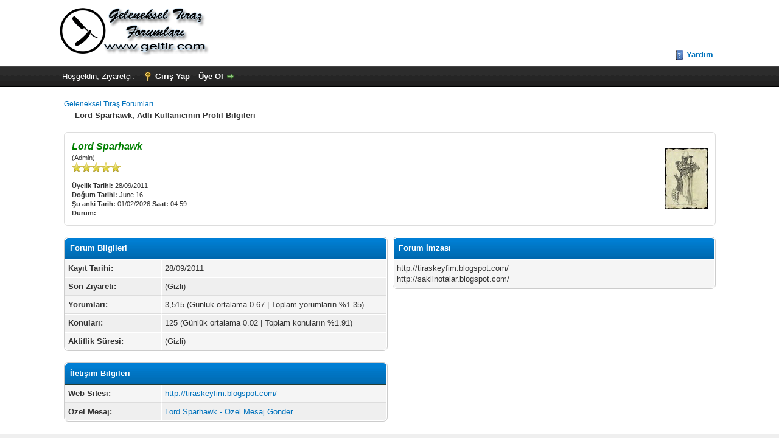

--- FILE ---
content_type: text/html; charset=UTF-8
request_url: http://www.geltir.com/member.php?action=profile&uid=8
body_size: 4009
content:
<!DOCTYPE html PUBLIC "-//W3C//DTD XHTML 1.0 Transitional//EN" "http://www.w3.org/TR/xhtml1/DTD/xhtml1-transitional.dtd"><!-- start: member_profile -->
<html xml:lang="tr" lang="tr" xmlns="http://www.w3.org/1999/xhtml">
<head>
<title>Geleneksel Tıraş Forumları - Lord Sparhawk - Profil Bilgileri</title>
<!-- start: headerinclude -->
<link rel="alternate" type="application/rss+xml" title="Son Aktiviteler (RSS 2.0)" href="http://www.geltir.com/syndication.php" />
<link rel="alternate" type="application/atom+xml" title="Son Aktiviteler (Atom 1.0)" href="http://www.geltir.com/syndication.php?type=atom1.0" />
<meta http-equiv="Content-Type" content="text/html; charset=UTF-8" />
<meta http-equiv="Content-Script-Type" content="text/javascript" />
<script type="text/javascript" src="http://www.geltir.com/jscripts/jquery.js?ver=1806"></script>
<script type="text/javascript" src="http://www.geltir.com/jscripts/jquery.plugins.min.js?ver=1806"></script>
<script type="text/javascript" src="http://www.geltir.com/jscripts/general.js?ver=1815"></script>

<link type="text/css" rel="stylesheet" href="http://www.geltir.com/cache/themes/theme2/global.min.css" />
<link type="text/css" rel="stylesheet" href="http://www.geltir.com/cache/themes/theme1/css3.min.css" />
<link type="text/css" rel="stylesheet" href="http://www.geltir.com/cache/themes/theme2/sohbet.min.css" />
<link type="text/css" rel="stylesheet" href="http://www.geltir.com/css.php?stylesheet=79" />

<script type="text/javascript">
<!--
	lang.unknown_error = "Sebebi bilinmeyen bir hata oluştu.";

	lang.select2_match = "Bir sonuç mevcut, gezinmek için aşağı ve yukarı ok tuşlarını kullanın.";
	lang.select2_matches = "{1} sonuç mevcut, gezinmek için aşağı ve yukarı ok tuşlarını kullanın.";
	lang.select2_nomatches = "Hiçbir sonuç bulunamadı";
	lang.select2_inputtooshort_single = "Lütfen, bir veya daha fazla karakter giriniz";
	lang.select2_inputtooshort_plural = "En az {1} karakter giriniz";
	lang.select2_inputtoolong_single = "Lütfen, bir karakter silin";
	lang.select2_inputtoolong_plural = "Lütfen, {1} karakter silin";
	lang.select2_selectiontoobig_single = "Yanlızca bir öge seçebilirsiniz";
	lang.select2_selectiontoobig_plural = "Yanlızca, {1} öge seçebilirsiniz";
	lang.select2_loadmore = "Sonuçlar yükleniyor...";
	lang.select2_searching = "Aranıyor...";

	var cookieDomain = ".geltir.com";
	var cookiePath = "/";
	var cookiePrefix = "";
	var cookieSecureFlag = "0";
	var deleteevent_confirm = "Bu etkinliği silmek istediğinizden emin misiniz?";
	var removeattach_confirm = "Bu ek dosyayı konudan tamamen silmek istediğinize emin misiniz?";
	var loading_text = 'Lütfen Bekleyiniz.<br />Sayfa Yükleniyor...';
	var saving_changes = 'Değişiklikler Kaydediliyor...';
	var use_xmlhttprequest = "1";
	var my_post_key = "6ad4eb7ddd5e1021b0c79dc07f5bc465";
	var rootpath = "http://www.geltir.com";
	var imagepath = "http://www.geltir.com/images";
  	var yes_confirm = "Evet";
	var no_confirm = "Hayır";
	var MyBBEditor = null;
	var spinner_image = "http://www.geltir.com/images/spinner.gif";
	var spinner = "<img src='" + spinner_image +"' alt='' />";
	var modal_zindex = 9999;
// -->
</script>
<!-- end: headerinclude -->
<script type="text/javascript" src="http://www.geltir.com/jscripts/report.js?ver=1804"></script>

        <link href="https://groups.tapatalk-cdn.com/static/manifest/manifest.json" rel="manifest">
        
        <meta name="apple-itunes-app" content="app-id=307880732, affiliate-data=at=10lR7C, app-argument=tapatalk://www.geltir.com/?location=profile&uid=8" />
        
</head>
<body>
<!-- start: header -->
<div id="container">
		<a name="top" id="top"></a>
		<div id="header">
			<div id="logo">
				<div class="wrapper">
					<a href="http://www.geltir.com/index.php"><img src="http://www.geltir.com/images/logo.png" alt="Geleneksel Tıraş Forumları" title="Geleneksel Tıraş Forumları" /></a>
					<ul class="menu top_links">
						
						
						
						
						<li><a href="http://www.geltir.com/misc.php?action=help" class="help">Yardım</a></li>
					</ul>
				</div>
			</div>
			<div id="panel">
				<div class="upper">
					<div class="wrapper">
						
						<!-- start: header_welcomeblock_guest -->
						<!-- Continuation of div(class="upper") as opened in the header template -->
						<span class="welcome">Hoşgeldin, Ziyaretçi: <a href="http://www.geltir.com/member.php?action=login" onclick="$('#quick_login').modal({ fadeDuration: 250, keepelement: true, zIndex: (typeof modal_zindex !== 'undefined' ? modal_zindex : 9999) }); return false;" class="login">Giriş Yap</a> <a href="http://www.geltir.com/member.php?action=register" class="register">Üye Ol</a></span>
					</div>
				</div>
				<div class="modal" id="quick_login" style="display: none;">
					<form method="post" action="http://www.geltir.com/member.php">
						<input name="action" type="hidden" value="do_login" />
						<input name="url" type="hidden" value="" />
						<input name="quick_login" type="hidden" value="1" />
						<table width="100%" cellspacing="0" cellpadding="5" border="0" class="tborder">
							<tr>
								<td class="thead" colspan="2"><strong>Giriş Yap</strong></td>
							</tr>
							<tr>
								<td class="trow1" width="25%"><strong>Kullanıcı Adı:</strong></td>
								<td class="trow1"><input name="quick_username" id="quick_login_username" type="text" value="" class="textbox initial_focus" /></td>
							</tr>
							<tr>
								<td class="trow2"><strong>Şifreniz:</strong></td>
								<td class="trow2">
									<input name="quick_password" id="quick_login_password" type="password" value="" class="textbox" /> <a href="http://www.geltir.com/member.php?action=lostpw" class="lost_password">Şifremi Unuttum?</a>
								</td>
							</tr>
							<tr>
								<td class="trow1">&nbsp;</td>
								<td class="trow1 remember_me">
									<input name="quick_remember" id="quick_login_remember" type="checkbox" value="yes" class="checkbox" checked="checked" />
									<label for="quick_login_remember">Beni Hatırla</label>
								</td>
							</tr>
							<tr>
								<td class="trow2" colspan="2">
									<div align="center"><input name="submit" type="submit" class="button" value="Giriş Yap" /></div>
								</td>
							</tr>
						</table>
					</form>
				</div>
				<script type="text/javascript">
					$("#quick_login input[name='url']").val($(location).attr('href'));
				</script>
<!-- end: header_welcomeblock_guest -->
					<!-- </div> in header_welcomeblock_member and header_welcomeblock_guest -->
				<!-- </div> in header_welcomeblock_member and header_welcomeblock_guest -->
			</div>
		</div>
		<div id="content">
			<div class="wrapper">
				
				
				
				
				
				
				<!-- start: nav -->

<div class="navigation">
<!-- start: nav_bit -->
<a href="http://www.geltir.com/index.php">Geleneksel Tıraş Forumları</a>
<!-- end: nav_bit --><!-- start: nav_sep_active -->
<br /><img src="http://www.geltir.com/images/nav_bit.png" alt="" />
<!-- end: nav_sep_active --><!-- start: nav_bit_active -->
<span class="active">Lord Sparhawk, Adlı Kullanıcının Profil Bilgileri</span>
<!-- end: nav_bit_active -->
</div>
<!-- end: nav -->
				<br />
<!-- end: header -->
<fieldset>
	<table width="100%" cellspacing="0" cellpadding="0" border="0">
		<tr>
			<td width="75%">
				<span class="largetext"><strong><span style="color: green;"><strong><em>Lord Sparhawk</em></strong></span></strong></span><br />
				<span class="smalltext">
					(Admin)<br />
					
					<img src="images/star.png" border="0" alt="*" /><img src="images/star.png" border="0" alt="*" /><img src="images/star.png" border="0" alt="*" /><img src="images/star.png" border="0" alt="*" /><img src="images/star.png" border="0" alt="*" /><br />
					<br />
					<strong>Üyelik Tarihi:</strong> 28/09/2011<br />
					<strong>Doğum Tarihi:</strong> June 16 <br />
					<strong>Şu anki Tarih:</strong> 01/02/2026 <strong>Saat:</strong> 04:59<br />
					<strong>Durum:</strong> 
				</span>
			</td>
			<td width="25%" align="right" valign="middle"><!-- start: member_profile_avatar -->
<img src="http://www.geltir.com/uploads/avatars/avatar_8.jpg?dateline=1317233550" alt="" width="71" height="100" />
<!-- end: member_profile_avatar --></td>
		</tr>
	</table>
</fieldset>
<br />

<table width="100%" cellspacing="0" cellpadding="0" border="0" align="center">
	<tr>
		<td width="50%" valign="top">
			<table border="0" cellspacing="0" cellpadding="5" class="tborder">
				<tr>
					<td colspan="2" class="thead"><strong>Forum Bilgileri</strong></td>
				</tr>
				<tr>
					<td class="trow1" style="width: 30%;"><strong>Kayıt Tarihi:</strong></td>
					<td class="trow1">28/09/2011</td>
				</tr>
				<tr>
					<td class="trow2"><strong>Son Ziyareti:</strong></td>
					<td class="trow2">(Gizli)</td>
				</tr>
				<tr>
					<td class="trow1"><strong>Yorumları:</strong></td>
					<td class="trow1">3,515 (Günlük ortalama 0.67 | Toplam yorumların %1.35)</td>
				</tr>
				<tr>
					<td class="trow2"><strong>Konuları:</strong></td>
					<td class="trow2">125 (Günlük ortalama 0.02 | Toplam konuların %1.91)</td>
				</tr>
				<tr>
					<td class="trow1"><strong>Aktiflik Süresi:</strong></td>
					<td class="trow1">(Gizli)</td>
				</tr>
				
				
				
			</table>
			<!-- start: member_profile_contact_details -->
<br />
<table border="0" cellspacing="0" cellpadding="5" class="tborder tfixed">
	<colgroup>
	<col style="width: 30%;" />
	</colgroup>
	<tr>
		<td colspan="2" class="thead"><strong>İletişim Bilgileri</strong></td>
	</tr>
	<!-- start: member_profile_website -->
<tr>
	<td class="trow1"><strong>Web Sitesi:</strong></td>
	<td class="trow1"><a href="http://tiraskeyfim.blogspot.com/" target="_blank" rel="noopener">http://tiraskeyfim.blogspot.com/</a></td>
</tr>
<!-- end: member_profile_website -->
	
	<!-- start: member_profile_pm -->
<tr>
	<td class="trow2"><strong>Özel Mesaj:</strong></td>
	<td class="trow2"><a href="private.php?action=send&amp;uid=8">Lord Sparhawk - Özel Mesaj Gönder</a></td>
</tr>
<!-- end: member_profile_pm -->
	
	
	
	
	
</table>
<!-- end: member_profile_contact_details -->
		</td>
		<td>&nbsp;&nbsp;</td>
		<td width="50%" valign="top">
			
			<!-- start: member_profile_signature -->
<table border="0" cellspacing="0" cellpadding="5" class="tborder tfixed">
<tr>
<td class="thead"><strong>Forum İmzası</strong></td>
</tr>
<tr>
<td class="trow1 scaleimages">http://tiraskeyfim.blogspot.com/  <br />
http://saklinotalar.blogspot.com/ </td>
</tr>
</table>
<br />
<!-- end: member_profile_signature -->
			
			
			<div style="text-align: center"></div>
		</td>
	</tr>
</table>
<!-- start: footer -->

	</div>
</div>
<div id="footer">
	<div class="upper">
		<div class="wrapper">
			
			
			<ul class="menu bottom_links">
				<!-- start: footer_contactus -->
<li><a href="http://www.geltir.com/./thread-491.html">İletişim</a></li>
<!-- end: footer_contactus -->
				<li><a href="http://www.geltir.com">Geleneksel Tıraş Forumları</a></li>
				<li><a href="#top">Yukarı Git</a></li>
				<li><a href="http://www.geltir.com/archive/index.php">Arşiv</a></li>
				<li><a href="http://www.geltir.com/misc.php?action=markread">Forumları Okundu Kabul Et</a></li>
				<li><a href="http://www.geltir.com/misc.php?action=syndication">RSS</a></li>
			</ul>
		</div>
	</div>
	<div class="lower">
		<div class="wrapper">
			<span id="current_time"><strong>Tarih:</strong> 01/02/2026, <strong>Saat:</strong> 05:59</span>
			<span id="copyright">
				<!-- MyBB is free software developed and maintained by a volunteer community.
					It would be much appreciated by the MyBB Group if you left the full copyright and "powered by" notice intact,
					to show your support for MyBB.  If you choose to remove or modify the copyright below,
					you may be refused support on the MyBB Community Forums.

					This is free software, support us and we'll support you. -->
				Türkçe Çeviri: <a href="http://mybb.com.tr" target="_blank" title="MyBB - Türkiye Resmi Destek Sitesi">MCTR</a>, Yazılım: <a href="https://mybb.com" target="_blank" rel="noopener">MyBB</a>, &copy; 2002-2026 <a href="https://mybb.com" target="_blank" rel="noopener">MyBB Group</a>.
				<!-- End powered by -->
			</span>
		</div>
	</div>
</div>
<!-- The following piece of code allows MyBB to run scheduled tasks. DO NOT REMOVE --><!-- start: task_image -->
<img src="http://www.geltir.com/task.php" width="1" height="1" alt="" />
<!-- end: task_image --><!-- End task image code -->

</div>
<!-- end: footer -->
</body>
</html>
<!-- end: member_profile -->

--- FILE ---
content_type: text/css;charset=UTF-8
request_url: http://www.geltir.com/css.php?stylesheet=79
body_size: 563
content:
.usercp_nav_myalerts{background:url(images/usercp/transmit_blue.png) no-repeat left center}.usercp_nav_myalerts_delete_all{background:url(images/usercp/delete.png) no-repeat left center}.usercp_nav_myalerts_delete_read{background:url(images/usercp/bin.png) no-repeat left center}.newAlerts > a{color:red !important}ul.panel_links a.myalerts{background-position:0 -180px}.alert-row__no-alerts td{text-align:center}.alert--read.alert{opacity:.5}.alert.alert--read td.trow1{background-color:#F5F5F5}.alerts--new a{color:red !important;font-weight:normal}